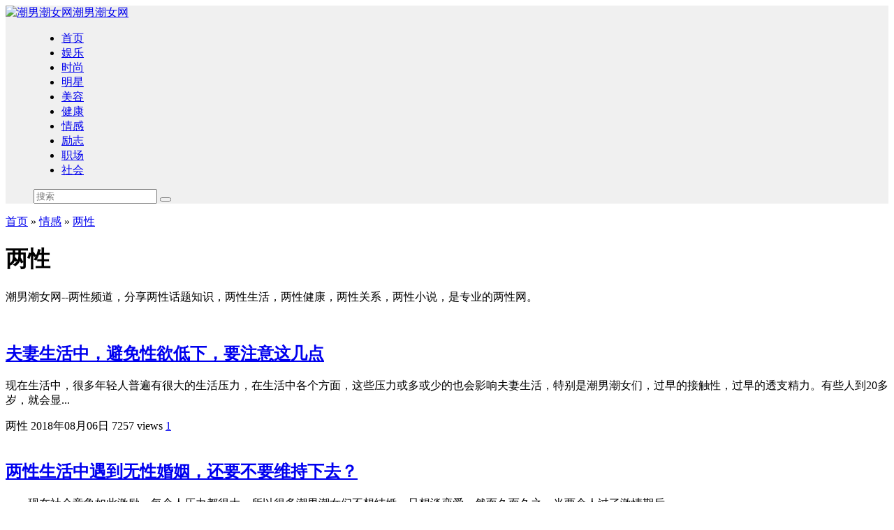

--- FILE ---
content_type: text/html; charset=utf-8
request_url: https://www.cncnw.com/sex/
body_size: 4057
content:


<!DOCTYPE html>
<html>
<head>
	<meta charset="UTF-8"/>
    <meta http-equiv="Cache-Control" content="no-transform"/>
	<meta http-equiv="Content-Language" content="zh-CN" />
	<meta name="viewport" content="width=device-width, initial-scale=1.0, maximum-scale=1.0">
    <title>潮男潮女两性网，分享两性话题知识，两性生活,两性健康，两性关系，两性小说【图】_潮男潮女网</title>
    <meta name="keywords" content="两性网,两性话题知识,两性健康生活,两性关系，两性小说网" />
    <meta name="description" content="潮男潮女网--两性频道，分享两性话题知识，两性生活，两性健康，两性关系，两性小说，是专业的两性网。" />
    <link rel="stylesheet" rev="stylesheet" href="https://www.cncnw.com/zb_users/theme/ymbk/style/style.css" type="text/css" media="all"/>
	<link rel="stylesheet" href="https://www.cncnw.com/zb_users/theme/ymbk/style/font-awesome-4.7.0/css/font-awesome.min.css" media="screen" type="text/css" />
    <script src="https://www.cncnw.com/zb_system/script/jquery-2.2.4.min.js" type="text/javascript"></script>
	<script src="https://www.cncnw.com/zb_system/script/zblogphp.js" type="text/javascript"></script>
	<script src="https://www.cncnw.com/zb_system/script/c_html_js_add.php" type="text/javascript"></script>
	<script src="https://www.cncnw.com/zb_users/theme/ymbk/style/js/custom.js" type="text/javascript"></script>
    <script src="https://www.cncnw.com/zb_users/theme/ymbk/style/js/jquery.bxslider.js" type="text/javascript"></script>
    <script src="https://www.cncnw.com/zb_users/theme/ymbk/style/js/lib.js" type="text/javascript"></script>
	<style>.header {background: #F0F0F0 url() no-repeat center top;background-size: 100% 100%;} </style>		</head>
<body>

<!--[if lte IE 8]><div id="browsehappy">您正在使用的浏览器版本过低，请<a href="http://browsehappy.com/" target="_blank"><strong>升级您的浏览器</strong></a>，获得最佳的浏览体验！</div><![endif]-->	 
<header class="header">
    <div class="containe">
	     
			<div class="logo">
				<a href="https://www.cncnw.com/" title="潮男潮女网"><img src="https://www.cncnw.com/zb_users/theme/ymbk/style/images/logo.png" alt="潮男潮女网">潮男潮女网</a>
			</div>
        <a class="moble-bars" id="btn-bars"><i class="fa fa-bars nav-btn"></i></a>
		</div>
        
       <menu id="monavber" class="header-nav menu right" data-type="category" data-infoid="7">
        
		<div class="container">
			<ul class="navbar">
				<li id="nvabar-item-index"><a href="https://www.cncnw.com/">首页</a></li><li id="navbar-category-2"><a href="https://www.cncnw.com/yule/">娱乐</a></li><li id="navbar-category-4"><a href="https://www.cncnw.com/shishang/">时尚</a></li><li id="navbar-category-3"><a href="https://www.cncnw.com/mingxing/">明星</a></li><li id="navbar-category-5"><a href="https://www.cncnw.com/meirong/">美容</a></li><li id="navbar-category-6"><a href="https://www.cncnw.com/jiankang/">健康</a></li><li id="navbar-category-7"><a href="https://www.cncnw.com/qinggan/">情感</a></li><li id="navbar-category-8"><a href="https://www.cncnw.com/lizhi/">励志</a></li><li id="navbar-category-12"><a href="https://www.cncnw.com/zhichang/">职场</a></li><li id="navbar-category-17"><a href="https://www.cncnw.com/shehui/">社会</a></li>			</ul>
            			<div class="nav-right">
				<form name="search" method="post" class="dropdown search-form" action="https://www.cncnw.com/zb_system/cmd.php?act=search">
					<input class="search-input" name="q" type="text" placeholder="搜索">
					<button><i class="fa fa-search"></i></button>
				</form>
			</div></div>
	</menu> 		
</header>
<div class="crumbbar">
    	
	    	        <i class="fa fa-home"></i> <a href="https://www.cncnw.com/" title="潮男潮女网">首页</a>
	        &raquo;  <a href="https://www.cncnw.com/qinggan/" title="查看情感中的全部文章">情感</a> &raquo;  <a href="https://www.cncnw.com/sex/" title="查看两性中的全部文章">两性</a> 	    	
        	
</div><div class="container">   <div class="wrap-box">
    <div class="article">
            
            <div class="writer-top">
        <h1 itemprop="headline"><i class="fa "></i>两性</h1>
                <div class="archive-description">
          <p>潮男潮女网--两性频道，分享两性话题知识，两性生活，两性健康，两性关系，两性小说，是专业的两性网。</p>
        </div>
                </div>
	        	 		   <div class="ads listad"><script type="text/javascript">
    (function() {
        var s = "_" + Math.random().toString(36).slice(2);
        document.write('<div style="" id="' + s + '"></div>');
        (window.slotbydup = window.slotbydup || []).push({
            id: "u3555366",
            container:  s
        });
    })();
</script>
<!-- 多条广告如下脚本只需引入一次 -->
<script type="text/javascript" src="//cpro.baidustatic.com/cpro/ui/c.js" async="async" defer="defer" ></script>
</div>		                                                                       
<article class="post" data-id="124">
    <div class="post-pic loading">
		<a class="pic float-left" href="https://www.cncnw.com/post/124.html" title="链接到 夫妻生活中，避免性欲低下，要注意这几点" rel="bookmark">
				
										<img class="b-lazy" src="[data-uri]" data-src="https://www.cncnw.com/zb_users/plugin/sf_img1/pic.php?src=aHR0cHM6Ly93d3cuY25jbncuY29tL3piX3VzZXJzL3VwbG9hZC8yMDE4LzA4LzIwMTgwODA2MTUzMzUzOTIxNDU3NzAzNy5wbmc%3D&width=320&height=200&cuttype=4" alt="夫妻生活中，避免性欲低下，要注意这几点" />
					        <b></b>	
        </a>
	</div>
	<header>
        <h2><a href="https://www.cncnw.com/post/124.html" title="链接到 夫妻生活中，避免性欲低下，要注意这几点" rel="bookmark">夫妻生活中，避免性欲低下，要注意这几点</a></h2>
    </header>
		<p class="post-text">
		现在生活中，很多年轻人普遍有很大的生活压力，在生活中各个方面，这些压力或多或少的也会影响夫妻生活，特别是潮男潮女们，过早的接触性，过早的透支精力。有些人到20多岁，就会显...	</p>
	<footer>
	    <span><i class="fa fa-folder-open fa-fw"></i>两性</span>	
		<span class="time"><i class="fa fa-clock-o fa-fw"></i>
		 
			2018年08月06日				</span>
		<span><i class="fa fa-eye fa-fw"></i>7257 views</span>
		<span class="comm"><i class="fa fa-comment-o fa-fw"></i><a href="https://www.cncnw.com/post/124.html">1</a></span>
	</footer>
</article>                                                             
<article class="post" data-id="116">
    <div class="post-pic loading">
		<a class="pic float-left" href="https://www.cncnw.com/post/116.html" title="链接到 两性生活中遇到无性婚姻，还要不要维持下去？" rel="bookmark">
				
										<img class="b-lazy" src="[data-uri]" data-src="https://www.cncnw.com/zb_users/plugin/sf_img1/pic.php?src=aHR0cHM6Ly93d3cuY25jbncuY29tL3piX3VzZXJzL3VwbG9hZC8yMDE4LzA4LzIwMTgwODAyMTQyMTQ3XzQ1MzEyLmpwZw%3D%3D&width=320&height=200&cuttype=4" alt="两性生活中遇到无性婚姻，还要不要维持下去？" />
					        <b></b>	
        </a>
	</div>
	<header>
        <h2><a href="https://www.cncnw.com/post/116.html" title="链接到 两性生活中遇到无性婚姻，还要不要维持下去？" rel="bookmark">两性生活中遇到无性婚姻，还要不要维持下去？</a></h2>
    </header>
		<p class="post-text">
		&nbsp; &nbsp; &nbsp; &nbsp; 现在社会竞争如此激励，每个人压力都很大。所以很多潮男潮女们不想结婚，只想谈恋爱。然而久而久之，当两个人过了激情期后...	</p>
	<footer>
	    <span><i class="fa fa-folder-open fa-fw"></i>两性</span>	
		<span class="time"><i class="fa fa-clock-o fa-fw"></i>
		 
			2018年08月02日				</span>
		<span><i class="fa fa-eye fa-fw"></i>6484 views</span>
		<span class="comm"><i class="fa fa-comment-o fa-fw"></i><a href="https://www.cncnw.com/post/116.html">0</a></span>
	</footer>
</article>                                          
<nav class="pagenav">
    		<span class="page-number">第1页 共1页</span>
	</nav>
	
			                           		   <div class="ads listbtmad"><script type="text/javascript">
    (function() {
        var s = "_" + Math.random().toString(36).slice(2);
        document.write('<div style="" id="' + s + '"></div>');
        (window.slotbydup = window.slotbydup || []).push({
            id: "u3557473",
            container:  s
        });
    })();
</script></div>		       
      </div>
  </div>
  <div class="sidebar"> 
  	     
       

        
<div class="widget rbox baidu-ad">	
	<div>
		<script type="text/javascript">
    (function() {
        var s = "_" + Math.random().toString(36).slice(2);
        document.write('<div style="" id="' + s + '"></div>');
        (window.slotbydup = window.slotbydup || []).push({
            id: "u3555450",
            container:  s
        });
    })();
</script>


	</div>
</div>
<div class="widget rbox index-hongbao">	
    <h3>公众号迁移</h3>
	<div>
		<a href="https://www.hao555.com/mp/" title="公众号迁移" target="_blank"><img src="http://www.hao555.com/img/gzhqy.png"></a>
	</div>
</div>
<div class="widget rbox douzaikan">	
    <h3>大家都在看</h3>
	<div>
		<script type="text/javascript">
    (function() {
        var s = "_" + Math.random().toString(36).slice(2);
        document.write('<div style="" id="' + s + '"></div>');
        (window.slotbydup = window.slotbydup || []).push({
            id: "u3558979",
            container:  s
        });
    })();
</script>
	</div>
</div>
<div class="widget rbox index-baidu-ad">	
	<div>
		<script type="text/javascript">
    (function() {
        var s = "_" + Math.random().toString(36).slice(2);
        document.write('<div style="" id="' + s + '"></div>');
        (window.slotbydup = window.slotbydup || []).push({
            id: "u3558979",
            container:  s
        });
    })();
</script>
	</div>
</div>
<div class="widget rbox ummodule1 fd">	
    <h3>猜你喜欢</h3>
	<div>
		<script type="text/javascript">
    (function() {
        var s = "_" + Math.random().toString(36).slice(2);
        document.write('<div style="" id="' + s + '"></div>');
        (window.slotbydup = window.slotbydup || []).push({
            id: "u3558990",
            container:  s
        });
    })();
</script>

	</div>
</div> </div>
   </div>

<footer class="footer">
<ul class="colorful clear">
        <li class="c-1"></li><li class="c-2"></li><li class="c-3"></li><li class="c-4"></li><li class="c-5"></li><li class="c-6"></li>
    </ul>
        <div class="footer-text">
	   <p>© 2018 <a href="https://www.cncnw.com/">潮男潮女网</a>&nbsp;-&nbsp;<a href="https://www.cncnw.com" title="潮男潮女网" target="_blank">女性时尚网</a>&nbsp;&nbsp;<a href="https://www.cncnw.com/sitemaps.html" title="网站地图" target="_blank">网站地图</a>&nbsp;&nbsp;<a href="https://beian.miit.gov.cn"  target="_blank" rel="nofollow">晋ICP备19010239号-1</a>
<script>
var _hmt = _hmt || [];
(function() {
  var hm = document.createElement("script");
  hm.src = "https://hm.baidu.com/hm.js?465cc8c7e9f369dfe5c84222c11babda";
  var s = document.getElementsByTagName("script")[0]; 
  s.parentNode.insertBefore(hm, s);
})();
</script>
	</p>
    </div>
</footer>
<div class="page-bg"></div>	
<div id="gotop"> 
	<span id="gttop" onclick="return false;" title="返回顶部">
		<i class="fa fa-arrow-up"></i>
	</span>
</div>
<span id="copyt" style="position: absolute; opacity: 0; width: 0px; height: 0px;font-size: 0"></span>
<script type="text/javascript">
/* <![CDATA[ */
var ymbk = {"umRedBags":"0"};
/* ]]> */
</script>
<script src="https://www.cncnw.com/zb_users/theme/ymbk/style/js/function.js"></script>
<script src="https://www.cncnw.com/zb_users/theme/ymbk/style/js/blazy.min.js"></script>
<script type="text/javascript">
(function() {
		var bLazy = new Blazy({
        breakpoints: [{
	   
	}]
      , success: function(element){
	    setTimeout(function(){
		var parent = element.parentNode;
		parent.className = parent.className.replace(/\bloading\b/,'');
	    }, 200);
        }
   });
	})();	
	</script>
<script type="text/javascript" src="https://www.cncnw.com/zb_users/plugin/sf_praise_sdk/js/sf_praise_sdk.js"></script>

<script>
(function(){
    var bp = document.createElement('script');
    var curProtocol = window.location.protocol.split(':')[0];
    if (curProtocol === 'https') {
        bp.src = 'https://zz.bdstatic.com/linksubmit/push.js';        
    }
    else {
        bp.src = 'http://push.zhanzhang.baidu.com/push.js';
    }
    var s = document.getElementsByTagName("script")[0];
    s.parentNode.insertBefore(bp, s);
})();
</script>
		
<script>(function(){var src = (document.location.protocol == "http:") ? "http://js.passport.qihucdn.com/11.0.1.js?10ff7b1003632b4a2e20399e5a6266a9":"https://jspassport.ssl.qhimg.com/11.0.1.js?10ff7b1003632b4a2e20399e5a6266a9";document.write('<script src="' + src + '" id="sozz"><\/script>');})();</script>
</body>
</html><!--34.61 ms , 9 query , 2674kb memory , 0 error-->